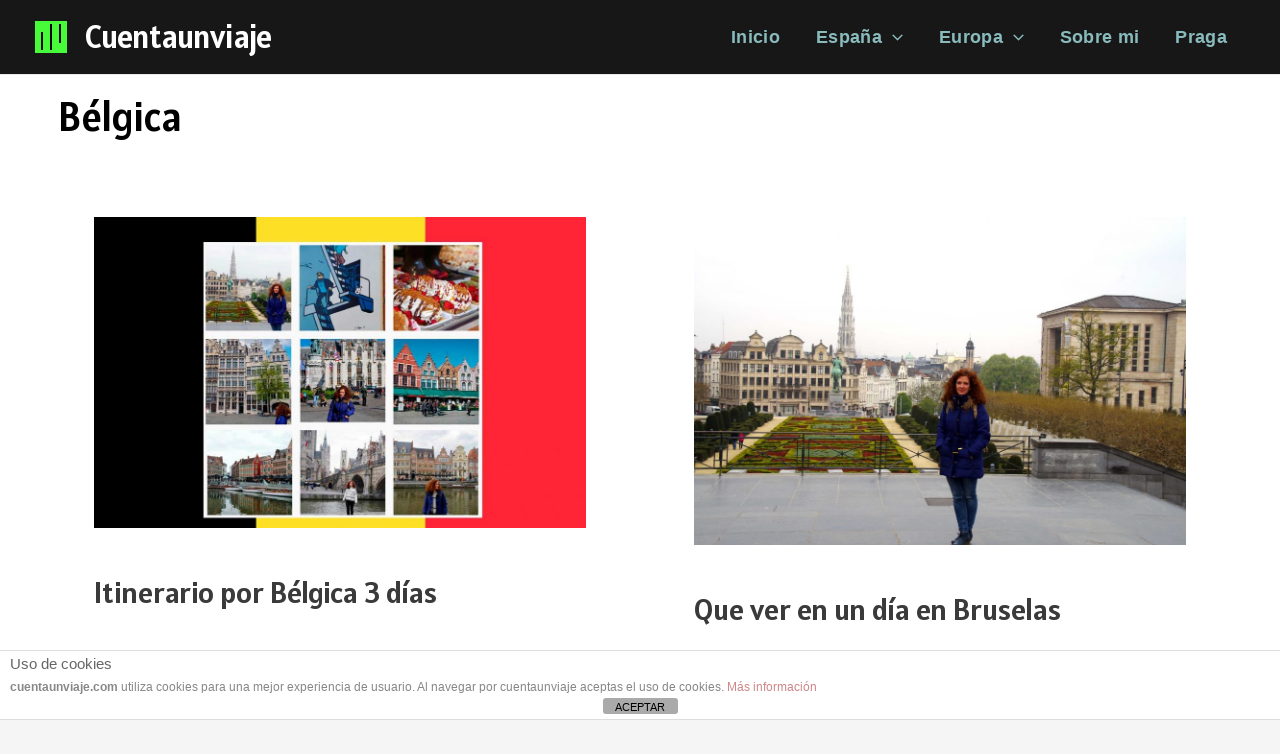

--- FILE ---
content_type: text/css
request_url: https://cuentaunviaje.com/wp-content/themes/astra-child/ctc-style.css?ver=6.8.3
body_size: 779
content:
/*
CTC Separate Stylesheet
Updated: 2021-04-22 13:35:44
*/

li.trail-item.trail-end span {font-weight:bold;}
li.trail-item span {font-size: 1rem;line-height: 2;}
.ast-breadcrumbs .trail-browse, .ast-breadcrumbs .trail-items, .ast-breadcrumbs .trail-items li {font-size:10px;}
.ast-separate-container .ast-article-post, .ast-separate-container .ast-article-single {padding:2rem;}
/*apertura*/
[class*='main'] .ast-single-post-order h1 {top:5.2rem !important;}
.single .entry-header .post-thumb img {width:100%;}

/*textos*/ 
.entry-content figure a, .flexslider li a {background:transparent;}
.entry-content p > a {background:#89babc;}

.et_monarch .et_social_sidebar_networks li, .et_monarch .et_social_mobile li {background:#89babc !Important;}

/*slider*/
.metaslider li .caption-wrap {top:1rem;left:1rem;bottom:auto;height:auto;background:#48fb3a;background:#3d9b9f;width:auto;font-size:40px;text-shadow:1px 1px 2px  black;opacity:1;}

.metaslider .flex-control-nav {bottom:3rem !important;}
.metaslider .flex-control-paging li a {background:white;width: 40px;height:6px;border-radius:0.4rem;opacity:0.5;}
.metaslider .flex-control-paging li a.flex-active {background:rgb(255 255 255);opacity:1;}

/*fondos*/
.entry-content .has-background-dim a {background:transparent;}
.entry-content .has-background-dim a:hover {border-bottom: 0.1rem solid white;}



@media (max-width: 768px){
	 html {overflow-x: hidden;}
	.site-title a {color:white !important ;}
	.ast-separate-container .entry-header {position:relative;}
	.site-main .ast-single-post-order h1 {top:0 !important;left:0 !Important;position:relative !Important;font-size: 26px !important;font-weight:bold;color: #3d9b9f !important;background:transparent !important;text-shadow:none !important;padding:0 !important; }
	.archive.category.ast-separate-container .site-content article {width:100% !important;padding: 0 !important;}
	
    .ast-breadcrumbs .trail-browse, .ast-breadcrumbs .trail-items, .ast-breadcrumbs .trail-items li {font-size:10px !important;}
	.ast-breadcrumbs .trail-browse, .ast-breadcrumbs .trail-items, .ast-breadcrumbs .trail-items li span {font-size:1.2em;line-height:1.1 !Important;}
	
	.site-content img {padding-top:2rem;}
	.site-content .has-background-dim img {transform:none;padding:0;}
	.ast-separate-container .ast-article-single {padding:1rem;}
}



--- FILE ---
content_type: text/plain
request_url: https://www.google-analytics.com/j/collect?v=1&_v=j102&a=719564835&t=pageview&_s=1&dl=https%3A%2F%2Fcuentaunviaje.com%2Fcategory%2Feuropa%2Fbelgica%2F&ul=en-us%40posix&dt=B%C3%A9lgica%20archivos%20-%20Cuentaunviaje&sr=1280x720&vp=1280x720&_u=IEBAAEABAAAAACAAI~&jid=148805169&gjid=1453055209&cid=152005612.1768629886&tid=UA-81883182-1&_gid=843730119.1768629886&_r=1&_slc=1&z=1073800450
body_size: -451
content:
2,cG-TQXDVMLX0Z

--- FILE ---
content_type: text/javascript
request_url: https://cuentaunviaje.com/wp-content/themes/astra-child//js/mis-scripts.js?ver=1.0.0
body_size: 309
content:
(function($){
	
	
		viewportTop = $(window).scrollTop();
		elem = $(".planningBox");
		elementTop = elem.offset().top;
		elementBottom = elementTop + elem.outerHeight();
			
		$(window).scroll(function() {		

			var border = elementTop < $(window).scrollTop();
			if (border) {
				$(".planningBox").addClass("fixed");
			} else {
				$(".planningBox").removeClass("fixed");
			}

		});

			
	
})(jQuery)